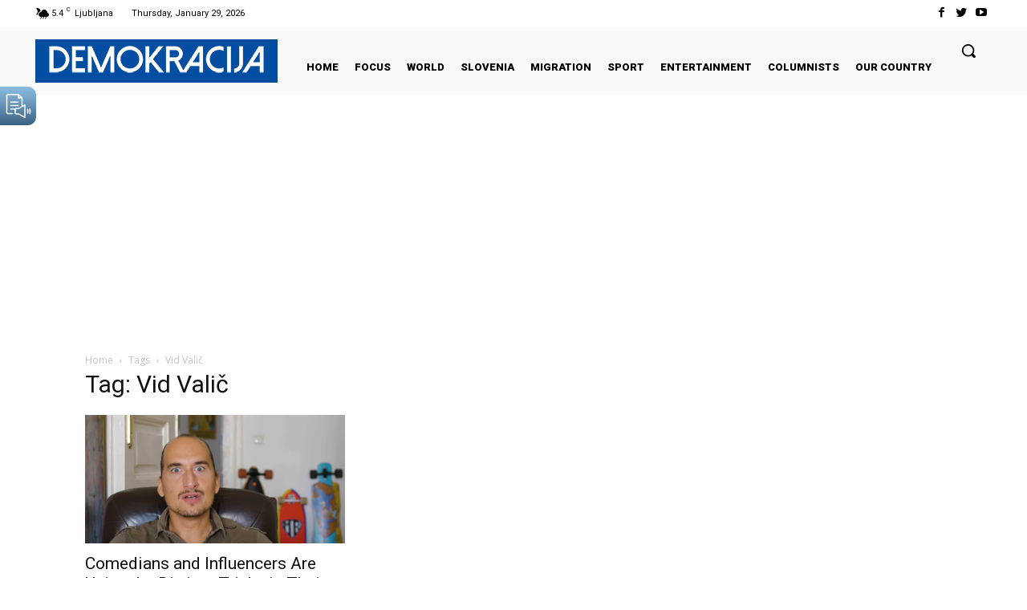

--- FILE ---
content_type: text/html; charset=utf-8
request_url: https://www.google.com/recaptcha/api2/aframe
body_size: 226
content:
<!DOCTYPE HTML><html><head><meta http-equiv="content-type" content="text/html; charset=UTF-8"></head><body><script nonce="G5eNzAOZ-iZY5_xx399VPg">/** Anti-fraud and anti-abuse applications only. See google.com/recaptcha */ try{var clients={'sodar':'https://pagead2.googlesyndication.com/pagead/sodar?'};window.addEventListener("message",function(a){try{if(a.source===window.parent){var b=JSON.parse(a.data);var c=clients[b['id']];if(c){var d=document.createElement('img');d.src=c+b['params']+'&rc='+(localStorage.getItem("rc::a")?sessionStorage.getItem("rc::b"):"");window.document.body.appendChild(d);sessionStorage.setItem("rc::e",parseInt(sessionStorage.getItem("rc::e")||0)+1);localStorage.setItem("rc::h",'1769646157558');}}}catch(b){}});window.parent.postMessage("_grecaptcha_ready", "*");}catch(b){}</script></body></html>